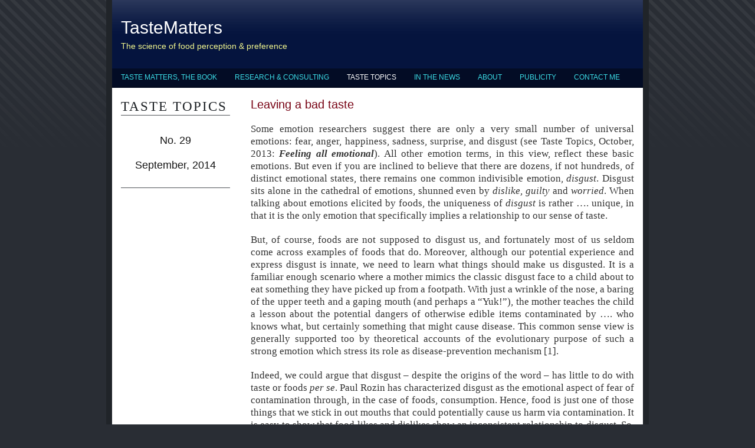

--- FILE ---
content_type: text/html
request_url: http://www.taste-matters.org/styled-3/styled-56/index.html
body_size: 7588
content:
<!DOCTYPE html PUBLIC "-//W3C//DTD XHTML 1.0 Strict//EN" "http://www.w3.org/TR/xhtml1/DTD/xhtml1-strict.dtd">
<html xmlns="http://www.w3.org/1999/xhtml">
	<head>
		<meta http-equiv="Content-Type" content="text/html; charset=utf-8" />
		<meta name="generator" content="RapidWeaver" />
		
		<title>September, 2014: Bad taste?</title>
		<link rel="stylesheet" type="text/css" media="screen" href="../../rw_common/themes/alpha/styles.css"  />
		<!--[if IE 6]><link rel="stylesheet" type="text/css" media="screen" href="../../rw_common/themes/alpha/ie6.css"  /><![endif]-->
		<link rel="stylesheet" type="text/css" media="screen" href="../../rw_common/themes/alpha/colourtag-theme-default.css"  />
		<link rel="stylesheet" type="text/css" media="print" href="../../rw_common/themes/alpha/print.css"  />
		<link rel="stylesheet" type="text/css" media="handheld" href="../../rw_common/themes/alpha/handheld.css"  />
		<!--[if IE 6]><style type="text/css" media="screen">body {behavior: url(../../rw_common/themes/alpha/csshover.htc);}</style><![endif]-->
		<link rel="stylesheet" type="text/css" media="screen" href="../../rw_common/themes/alpha/css/width/900.css" />
		<link rel="stylesheet" type="text/css" media="screen" href="../../rw_common/themes/alpha/css/sidebar/sidebar_left.css" />
				
				
		<script type="text/javascript" src="../../rw_common/themes/alpha/javascript.js"></script>
		
		<!--[if IE 6]><script type="text/javascript" charset="utf-8">
			var blankSrc = "../../rw_common/themes/alpha/png/blank.gif";
		</script>	
		<style type="text/css">
			img.pngfix {
				behavior:	url("../../rw_common/themes/alpha/png/pngbehavior.htc");
			}
		</style><![endif]-->
		
		
	<!-- Start Google Analytics -->
<script type="text/javascript">

  var _gaq = _gaq || [];
  _gaq.push(['_setAccount', 'UA-33398167-1']);
  _gaq.push(['_trackPageview']);

  (function() {
    var ga = document.createElement('script'); ga.type = 'text/javascript'; ga.async = true;
    ga.src = ('https:' == document.location.protocol ? 'https://ssl' : 'http://www') + '.google-analytics.com/ga.js';
    var s = document.getElementsByTagName('script')[0]; s.parentNode.insertBefore(ga, s);
  })();

</script><!-- End Google Analytics -->
</head>
<body>
<div id="bodyGrad">
	<img class="pngfix" src="../../rw_common/themes/alpha/images/body_grad.png" alt="" style="width: 3000px; height: 400px;" />
</div>
<div id="container"><!-- Start container -->
	<div id="pageHeader"><!-- Start page header -->
		<div id="grad"><img class="pngfix" src="../../rw_common/themes/alpha/images/header_top_grad.png" alt="" style="width: 3000px; height: 72px;" /></div>
		
		<h1>TasteMatters</h1>
		<h2>The science of food perception & preference</h2>
	</div><!-- End page header -->
	<div id="navcontainer"><!-- Start Navigation -->
		<ul><li><a href="../../index.html" rel="external">TASTE MATTERS, THE BOOK</a><ul><li><a href="../../styled-43/index.html" rel="self">Scientific American (Italy)</a></li><li><a href="../../photos/index.html" rel="self">Australian launch of Taste Matters, June 2012</a></li><li><a href="../../styled-17/index.html" rel="self">TLS review</a></li><li><a href="../../styled-19/index.html" rel="self">Nature: Books in Brief</a></li><li><a href="../../styled-20/page22.html" rel="self">The Australian review</a></li><li><a href="../../styled-23/index.html" rel="self">Chemosense</a></li><li><a href="../../styled-26/index.html" rel="self">SMH, 18 Aug 2012</a></li><li><a href="../../styled-34/index.html" rel="self">Cosmos, Feb 2013</a></li><li><a href="../../styled-42/index.html" rel="self">Launch of Questione Di Gusto at Genova Science Festival, Nov 4, 2013</a></li><li><a href="../../styled-44/index.html" rel="self">TUSTYLE</a></li><li><a href="../../styled-45/index.html" rel="self">La Republica, 21 Nov 2013</a></li></ul></li><li><a href="../../styled/index.html" rel="self">RESEARCH & CONSULTING</a></li><li><a href="../../styled-3/index.html" rel="self" class="currentAncestor">TASTE TOPICS</a><ul><li><a href="../../styled-3/styled-59/index.html" rel="self">January, 2017: The moon & vinous</a></li><li><a href="../../styled-3/styled-69/index.html" rel="self">July, 2016: Just my imagination</a></li><li><a href="../../styled-3/styled-68/index.html" rel="self">March, 2016: Cueing for food</a></li><li><a href="../../styled-3/styled-67/index.html" rel="self">January, 2016: Yule tired Copy</a></li><li><a href="../../styled-3/styled-66/index.html" rel="self">October, 2015: Food for thought Copy</a></li><li><a href="../../styled-3/styled-65/index.html" rel="self">September, 2015: Complex odours and simple smells</a></li><li><a href="../../styled-3/styled-64/index.html" rel="self">August, 2015: Death of the expert?</a></li><li><a href="../../styled-3/styled-63/index.html" rel="self">July, 2015: Remembering to like</a></li><li><a href="../../styled-3/styled-62/index.html" rel="self">May, 2015: Smelling like a dog</a></li><li><a href="../../styled-3/styled-58/index.html" rel="self">March, 2015: The hot topic</a></li><li><a href="../../styled-3/styled-61/index.html" rel="self">February, 2015: Meet the new taste ... same as the old taste?</a></li><li><a href="../../styled-3/styled-60/index.html" rel="self">January, 2015: Chemical coffee</a></li><li><a href="../../styled-3/styled-57/index.html" rel="self">October, 2014: (De)Constructing flavours</a></li><li><a href="index.html" rel="self" id="current">September, 2014: Bad taste?</a></li><li><a href="../../styled-3/styled-55/index.html" rel="self">August, 2014: Fear of frying</a></li><li><a href="../../styled-3/styled-52/index.html" rel="self">July, 2014: The taste of emotion</a></li><li><a href="../../styled-3/styled-54/index.html" rel="self">May, 2014: The subtext on context</a></li><li><a href="../../styled-3/styled-50/index.html" rel="self">March, 2014: Nose-ology of smelling</a></li><li><a href="../../styled-3/styled-49/index.html" rel="self">February, 2014: Unaware eating</a></li><li><a href="../../styled-3/styled-48/index.html" rel="self">January, 2014: Nothing to be sniffed at</a></li><li><a href="../../styled-3/styled-41/index.html" rel="self">November, 2013: Colour me .... minty</a></li><li><a href="../../styled-3/styled-46/index.html" rel="self">October, 2013: Feeling all emotional</a></li><li><a href="../../styled-3/styled-40/index.html" rel="self">August, 2013: Implicit implications</a></li><li><a href="../../styled-3/styled-39/index.html" rel="self">July, 2013: Absolutely Love It!</a></li><li><a href="../../styled-3/styled-38/index.html" rel="self">June, 2013: Full of MSG</a></li><li><a href="../../styled-3/styled-37/index.html" rel="self">May, 2013: Supertaste me!</a></li><li><a href="../../styled-3/styled-36/index.html" rel="self">March, 2013: Flavour terroirism</a></li><li><a href="../../styled-3/styled-35/index.html" rel="self">February, 2013: How sweet it is &hellip;or is it?</a></li><li><a href="../../styled-3/styled-33/index.html" rel="self">January, 2013: The smell of ageing</a></li><li><a href="../../styled-3/styled-32/index.html" rel="self">December, 2012: Le topic du jour: Gout qui importe</a></li><li><a href="../../styled-3/styled-30/index.html" rel="self">November, 2012: Overrated wines</a></li><li><a href="../../styled-3/styled-29/index.html" rel="self">October, 2012: Learning to want</a></li><li><a href="../../styled-3/styled-27/index.html" rel="self">September, 2012: The highly discriminating consumer </a></li><li><a href="../../styled-3/styled-25/index.html" rel="self">August, 2012: Choosing to like or liking to choose?</a></li><li><a href="../../styled-3/styled-22/index.html" rel="self">July, 2012: Feeling Tastes</a></li><li><a href="../../styled-3/styled-16/index.html" rel="self">June, 2012: Driving a better tomato</a></li><li><a href="../../styled-3/styled-15/index.html" rel="self">May, 2012: Great expectations</a></li><li><a href="../../styled-3/styled-13/index.html" rel="self">March, 2012: The genetics of cat food</a></li><li><a href="../../styled-3/styled-12/index.html" rel="self">February, 2012: Remembrance of foods past</a></li><li><a href="../../styled-3/styled-5/index.html" rel="self">January, 2012: The mathematics of flavour</a></li><li><a href="../../styled-3/styled-9/index.html" rel="self">December, 2011: Paring wine and food pairing</a></li><li><a href="../../styled-3/styled-4/index.html" rel="self">November, 2011: Tastes Like Home</a></li></ul></li><li><a href="../../styled-47/index.html" rel="self">IN THE NEWS</a></li><li><a href="../../styled-2/index.html" rel="self">ABOUT</a></li><li><a href="../../styled-6/index.html" rel="self">PUBLICITY</a><ul><li><a href="../../styled-6/styled-70/index.html" rel="self">La comida en contexto</a></li><li><a href="../../styled-6/styled-51/index.html" rel="self">Unlocking the secrets of taste (RAI Italia)</a></li><li><a href="../../styled-6/styled-53/index.html" rel="self">Corriere della Sera (Bologna): Cioccolato peperoncino? Ecco cosa governa  gusto Copy</a></li><li><a href="../../styled-6/styled-31/index.html" rel="self">Mood food (Royal Institution, Australia; 2010): Umami & MSG</a></li><li><a href="../../styled-6/styled-28/index.html" rel="self">BBC World Service: The Forum, Oct 2012</a></li><li><a href="../../styled-6/styled-24/index.html" rel="self">ABC Radio Canberra</a></li><li><a href="../../styled-6/styled-11/index.html" rel="self">Cukmi.com (Argentinian food blog) Interview 25 June, 2012</a></li><li><a href="../../styled-6/styled-21/index.html" rel="self">Radio New Zealand National "Taste Matters"  June 2012 Copy</a></li><li><a href="../../styled-6/styled-18/index.html" rel="self">BBC Radio "Food Programme" Feb 2012</a></li><li><a href="../../styled-6/styled-7/index.html" rel="self">BBC Radio "Food Programme"
Nov 2011</a></li><li><a href="../../styled-6/styled-10/index.html" rel="self">A brief talk on Flavour Perception delivered at the Royal Institution (Australia), 2010</a></li><li><a href="../../styled-6/styled-8/index.html" rel="self">2009 Australian Financial Review Profile</a></li><li><a href="../../styled-6/styled-14/index.html" rel="self">New Scientist, 1992: Spicy food eaters are addicted to pain</a></li></ul></li><li><a href="../../contact-form/index.php" rel="self">CONTACT ME</a></li></ul>
	</div><!-- End navigation -->
	<div class="clearer"></div>
	<div id="sidebarContainer"><!-- Start Sidebar wrapper -->
		<div id="sidebar"><!-- Start sidebar content -->
			<h1 class="sideHeader">TASTE TOPICS </h1><!-- Sidebar header -->
			<p style="text-align:center;"><span style="font:18px &#39;Lucida Grande&#39;, LucidaGrande, Verdana, sans-serif; color:#161616;">
<br />No. 29 <br /><br />September, 2014</span></p><!-- sidebar content you enter in the page inspector -->
			 <!-- sidebar content such as the blog archive links -->
		</div><!-- End sidebar content -->
	</div><!-- End sidebar wrapper -->
	<div id="contentContainer"><!-- Start main content wrapper -->
		<div id="content"><!-- Start content -->
			<span style="font:20px Arial, Verdana, Helvetica, sans-serif; color:#780415;">Leaving a bad taste</span><span style="font:12px Calibri; "><br /></span><span style="font:12px Calibri; "><br /></span><span style="font:17px Calibri; ">Some emotion researchers suggest there are only a very small number of universal emotions: fear, anger, happiness, sadness, surprise, and disgust (see Taste Topics, October, 2013: </span><span style="font:17px Calibri-BoldItalic; font-weight:bold; font-weight:bold; "><em>Feeling all emotional</em></span><span style="font:17px Calibri; ">). All other emotion terms, in this view, reflect these basic emotions. But even if you are inclined to believe that there are dozens, if not hundreds, of distinct emotional states, there remains one common indivisible emotion, </span><span style="font:17px Calibri-Italic; "><em>disgust</em></span><span style="font:17px Calibri; ">. Disgust sits alone in the cathedral of emotions, shunned even by </span><span style="font:17px Calibri-Italic; "><em>dislike, guilty </em></span><span style="font:17px Calibri; ">and</span><span style="font:17px Calibri-Italic; "><em> worried</em></span><span style="font:17px Calibri; ">. When talking about emotions elicited by foods, the uniqueness of </span><span style="font:17px Calibri-Italic; "><em>disgust</em></span><span style="font:17px Calibri; "> is rather &hellip;. unique, in that it is the only emotion that specifically implies a relationship to our sense of taste.</span><span style="font:16px Times-Roman; "><br /><br /></span><span style="font:17px Calibri; ">But, of course, foods are not supposed to disgust us, and fortunately most of us seldom come across examples of foods that do. Moreover, although our potential experience and express disgust is innate, we need to learn what things should make us disgusted. It is a familiar enough scenario where a mother mimics the classic disgust face to a child about to eat something they have picked up from a footpath. With just a wrinkle of the nose, a baring of the upper teeth and a gaping mouth (and perhaps a &ldquo;Yuk!&rdquo;), the mother teaches the child a lesson about the potential dangers of otherwise edible items contaminated by &hellip;. who knows what, but certainly something that might cause disease. This common sense view is generally supported too by theoretical accounts of the evolutionary purpose of such a strong emotion which stress its role as disease-prevention mechanism [1].</span><span style="font:16px Times-Roman; "><br /><br /></span><span style="font:17px Calibri; ">Indeed, we could argue that disgust &ndash; despite the origins of the word &ndash; has little to do with taste or foods </span><span style="font:17px Calibri-Italic; "><em>per se</em></span><span style="font:17px Calibri; ">. Paul Rozin has characterized disgust as the emotional aspect of fear of contamination through, in the case of foods, consumption. Hence, food is just one of those things that we stick in out mouths that could potentially cause us harm via contamination. It is easy to show that food likes and dislikes show an inconsistent relationship to disgust. So, foods that are highly unpleasant, for example by being bitter, do not necessarily, or even often, induce feelings of disgust. &nbsp;And, of course, it is possible for us to recognize that foods from other cultures could potentially taste great and be full of important nutrients, even if the </span><span style="font:17px Calibri-Italic; "><em>idea</em></span><span style="font:17px Calibri; "> of them caused a distinct shuddering of the spine.</span><span style="font:16px Times-Roman; "><br /><br /></span><span style="font:17px Calibri; ">We can see an illustration of this in the recent enthusiasm for insects as potential food sources in the future. A small, but growing, movement is examining how best to take advantage of the nutrients that insects can provide, and considering how best to deal with consumer responses to this [2]. Because of this interest, which is strong in Denmark, I was recently treated to a lunch provided by the </span><span style="font:17px Calibri; "><a href="www.nordicfoodlab.org" rel="external">Nordic Food Lab</a></span><span style="font:17px Calibri; ">, in which the menu contained a dish labeled &ldquo;</span><span style="font:17px Calibri-Italic; "><em>Peas and Bees</em></span><span style="font:17px Calibri; ">&rdquo;. The label was perfectly descriptive, and I managed to overcome my urge to say &ldquo;thank you, I&rsquo;m already full&rdquo;. Those expecting little yellow and black highlights against the green background would have been disappointed, however, as only bee larvae were used.</span><span style="font:16px Times-Roman; "><br /><br /></span><span style="font:17px Calibri; ">Disgust doesn&rsquo;t always require extreme foods or obvious contamination. Perfectly clean, everyday foods in perfectly clean bedpans will do it, as will being offered a glass of water into which a </span><span style="font:17px Calibri; "><u>plastic</u></span><span style="font:17px Calibri; "> model of a cockroach has been briefly dipped. In an earlier posting, I noted the extreme reactions to a choc-mint flavoured potato crisp (Taste Topics, November, 2013: </span><span style="font:17px Calibri-BoldItalic; font-weight:bold; font-weight:bold; "><em>Colour me .... minty</em></span><span style="font:17px Calibri; ">). In many respects, this response to violation of expectations is a co-opting of so-called </span><span style="font:17px Calibri-Italic; "><em>core</em></span><span style="font:17px Calibri; "> disgust (that is, associated with ingestion of a potential contaminant) to cover a situation in which the unpredictability of the flavour could be a signal for possible danger.</span><span style="font:16px Times-Roman; "><br /><br /></span><span style="font:17px Calibri; ">A broadening of the disgust emotion to include those situations where contamination in the physical sense is not a risk is also evident. We talk, for example, about being disgusted by violence or by someone&rsquo;s behavior or their appearance or their table manners. At least some of these reactions can be included under the term </span><span style="font:17px Calibri-Italic; "><em>moral disgust</em></span><span style="font:17px Calibri; ">. Rozin [3] suggests that the disgust emotion began life as an extension of our in-built responses to bitterness to which we added a cognitive appraisal of other (whether bitter or not) substances that we did not want to consume. This allows us to learn what to be disgusted by as a function of culture or violated expectations. Similarly, strong violations of beliefs, values or rules have become &lsquo;attached&rsquo; to disgust. While we might just be using disgust as a metaphor in such situations, there is evidence that it is something more fundamental. Thus, in the same way that the classic disgust facial expression shares common features with facial expressions to unpalatably bitter foods, it can be shown that both core disgust and the moral disgust at being treated unfairly in a game activate a very similar set of facial muscles [4]. So, at least the expression of disgust appears to be highly similar.</span><span style="font:16px Times-Roman; "><br /><br /></span><span style="font:17px Calibri; ">A later study looked at associations between bitterness sensitivity, reflected in PROP taster status (Taste Topics, May, 2013: </span><span style="font:17px Calibri-BoldItalic; font-weight:bold; font-weight:bold; "><em>Supertaste me!</em></span><span style="font:17px Calibri; ">), and different questionnaire scales of disgust sensitivity [5]. By distinguishing between different types of disgust: visceral (related to disease, bodily fluids and sexual activity) and moral, the study was able to show that those most sensitive to the bitterness of PROP (supertasters) were also significantly more sensitive to visceral disgust - that is, involving the possibility of contamination through ingestion or otherwise - but not moral disgust. It is possible therefore that the link between core disgust and moral disgust is merely semantic or metaphorical. An alternative explanation, however, is that (as suggested above) that across the two stages or jumps from bitterness responses to core disgust to moral disgust, the link between taste reactivity and moral disgust is weakened or lost.</span><span style="font:16px Times-Roman; "><br /><br /></span><span style="font:17px Calibri; ">In either case, examining the origins of moral disgust provides further opportunities to consider the possibility &ndash; raised in the previous two postings &ndash; that the source of many of our more complex emotional or personality traits can be found in quite fundamental early taste experiences.</span><span style="font:16px Times-Roman; "><br /></span><span style="font:17px Times, Georgia, Courier, serif; "><u>______________________________________________________																								</u></span><span style="font:17px Times, Georgia, Courier, serif; ">&nbsp;&nbsp;&nbsp;&nbsp;&nbsp;&nbsp;&nbsp;&nbsp;&nbsp;&nbsp;&nbsp;&nbsp;&nbsp;&nbsp;&nbsp;&nbsp;&nbsp;&nbsp;&nbsp;&nbsp;&nbsp;&nbsp;&nbsp;&nbsp;&nbsp;&nbsp;&nbsp;&nbsp;&nbsp;&nbsp;&nbsp;&nbsp;&nbsp;&nbsp;&nbsp;&nbsp;&nbsp;&nbsp;&nbsp;&nbsp;&nbsp;&nbsp;&nbsp;&nbsp;&nbsp;&nbsp;&nbsp;&nbsp;&nbsp;&nbsp;&nbsp;&nbsp;&nbsp;&nbsp;&nbsp;&nbsp;&nbsp;&nbsp;&nbsp;&nbsp;&nbsp;&nbsp;&nbsp;&nbsp;&nbsp;&nbsp;&nbsp;&nbsp;&nbsp;&nbsp;&nbsp;&nbsp;&nbsp;&nbsp;&nbsp;&nbsp;&nbsp;&nbsp;&nbsp;&nbsp;&nbsp;&nbsp;&nbsp;&nbsp;&nbsp;&nbsp;&nbsp;&nbsp;&nbsp;&nbsp;&nbsp;&nbsp;&nbsp;&nbsp;&nbsp;&nbsp;&nbsp;&nbsp;&nbsp;&nbsp;&nbsp;&nbsp;&nbsp;&nbsp;&nbsp;&nbsp;&nbsp;&nbsp;&nbsp;&nbsp;&nbsp;&nbsp;&nbsp;&nbsp;&nbsp;&nbsp;&nbsp;&nbsp;&nbsp;</span><span style="font:16px Times-Roman; "><br /></span><span style="font:15px Calibri; ">1.  Oaten, M.J., R.J. Stevenson, and T.I. Case, </span><span style="font:15px Calibri-Italic; "><em>Disgust as a Disease-Avoidance Mechanism.</em></span><span style="font:15px Calibri; "> PSYCHOL. BULL., 2009. </span><span style="font:15px Calibri-Bold; font-weight:bold; font-weight:bold; ">135</span><span style="font:15px Calibri; ">(2): p. 303-321.</span><span style="font:16px Times-Roman; "><br /></span><span style="font:15px Calibri; ">2.  Verbeke, W., </span><span style="font:15px Calibri-Italic; "><em>Profiling consumers who are ready to adopt insects as a meat substitute in a Western society.</em></span><span style="font:15px Calibri; "> Food Qual Pref, 2015. </span><span style="font:15px Calibri-Bold; font-weight:bold; font-weight:bold; ">39</span><span style="font:15px Calibri; ">: p. 147-155.</span><span style="font:16px Times-Roman; "><br /></span><span style="font:15px Calibri; ">3.  Rozin, P., </span><span style="font:15px Calibri-Italic; "><em>From Oral to Moral.</em></span><span style="font:15px Calibri; "> Science, 2009. </span><span style="font:15px Calibri-Bold; font-weight:bold; font-weight:bold; ">323</span><span style="font:15px Calibri; ">: p. 1179-1180.</span><span style="font:16px Times-Roman; "><br /></span><span style="font:15px Calibri; ">4.  Chapman, H.A., et al., </span><span style="font:15px Calibri-Italic; "><em>In Bad Taste: Evidence for the Oral Origins of Moral Disgust.</em></span><span style="font:15px Calibri; "> Science, 2009. </span><span style="font:15px Calibri-Bold; font-weight:bold; font-weight:bold; ">323</span><span style="font:15px Calibri; ">: p. 1222-1226.</span><span style="font:16px Times-Roman; "><br /></span><span style="font:15px Calibri; ">5.  Herz, R.S., </span><span style="font:15px Calibri-Italic; "><em>PROP Taste Sensitivity is Related to Visceral but Not Moral Disgust.</em></span><span style="font:15px Calibri; "> Chem. Percept., 2011. </span><span style="font:15px Calibri-Bold; font-weight:bold; font-weight:bold; ">4</span><span style="font:15px Calibri; ">: p. 72-79.</span>
		</div><!-- End content -->
	</div><!-- End main content wrapper -->
	<div class="clearer"></div>
	<div id="footer"><!-- Start Footer -->
		<p>&copy; 2011 John Prescott <a href="#" id="rw_email_contact">Contact Me</a><script type="text/javascript">var _rwObsfuscatedHref0 = "mai";var _rwObsfuscatedHref1 = "lto";var _rwObsfuscatedHref2 = ":Pr";var _rwObsfuscatedHref3 = "esc";var _rwObsfuscatedHref4 = "ott";var _rwObsfuscatedHref5 = "@ta";var _rwObsfuscatedHref6 = "ste";var _rwObsfuscatedHref7 = "-ma";var _rwObsfuscatedHref8 = "tte";var _rwObsfuscatedHref9 = "rs.";var _rwObsfuscatedHref10 = "org";var _rwObsfuscatedHref = [base64]; document.getElementById('rw_email_contact').href = _rwObsfuscatedHref;</script></p>
		<div id="breadcrumbcontainer"><!-- Start the breadcrumb wrapper -->
			
		</div><!-- End breadcrumb -->
	</div><!-- End Footer -->
</div><!-- End container -->
<!-- Start LiveStats -->
<script type="text/javascript">
  var GoSquared={};
  GoSquared.acct = "GSN-780729-E";
  (function(w){
    function gs(){
      w._gstc_lt=+(new Date); var d=document;
      var g = d.createElement("script"); g.type = "text/javascript"; g.async = true; g.src = "//d1l6p2sc9645hc.cloudfront.net/tracker.js";
      var s = d.getElementsByTagName("script")[0]; s.parentNode.insertBefore(g, s);
    }
    w.addEventListener?w.addEventListener("load",gs,false):w.attachEvent("onload",gs);
  })(window);
</script>
          <!-- End LiveStats -->
</body>
</html>


--- FILE ---
content_type: text/css
request_url: http://www.taste-matters.org/rw_common/themes/alpha/colourtag-theme-default.css
body_size: 541
content:
body,
.movie-background {
	color: #333333;
	background-color: #292D34;
}

a:link, a:visited {
	color: #C30808;
}

a:hover, a:active {
	color: #fff;
	background-color: #C30808;
}

#container,
.photo-navigation {
	border-right-color: #202429;
	border-bottom-color: #202429;
	border-left-color: #202429;
}
		
#pageHeader {
	background-color: #05143E;
	border-bottom-color: #051644;
}

.photo-navigation {
	background-color: #05143E;
}

#pageHeader h1 {
	color: #FFFFFF;
}
		
#pageHeader h2,
.photo-caption {
	color: #F4F98F;
}
		
#navcontainer,
.photo-links {
	background-color: #030C25;
	border-bottom-color: #020A1F;
}

.blog-entry-title a {
	color: #333333;
}

.blog-entry-title a:hover {
	color: #C30808;
	background: transparent;
}

.photo-links {
	color: #030C25;
}

.exif-data,
.movie-title {
	color: #525A68;
}

#navcontainer ul a,
.photo-navigation a:link,
.photo-navigation a:visited {
	color: #3CDDE7;
}

#navcontainer ul a:hover,
.photo-navigation a:hover {
	color: #FFFFFF;
}

#navcontainer #current,
#navcontainer .currentAncestor {
	color: #FFFFFF;
}

#navcontainer #bottomBar {
	border-top-color: #030F2E;
	background-color: #020818;
}

#navcontainer ul ul {
	background-color: #030C25;
}

#contentContainer {
	border-color: #525A68;
}

#sidebarContainer .sideHeader,
#sidebarContainer h1,
#sidebarContainer h2,
#sidebarContainer h3,
#sidebarContainer h4,
#sidebarContainer h5,
.blog-entry-date,
.blog-archive-link {
	border-bottom-color: #4F5357;
	color: #1C2024;
}

#sidebarContainer #sidebar {
	border-bottom-color: #4F5357;
}

#footer {
	background-color: #202429;
	color: #F8FFF8;
}

--- FILE ---
content_type: text/css
request_url: http://www.taste-matters.org/rw_common/themes/alpha/css/sidebar/sidebar_left.css
body_size: 144
content:
#sidebarContainer {
	float: left;
	z-index: 1;
}

#contentContainer {
	margin-left: 220px;
}

#sidebarContainer #sidebar {
	margin-left: 15px;
}